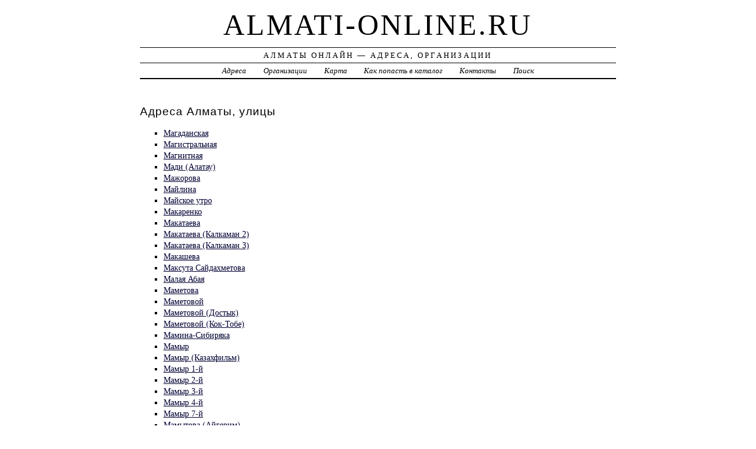

--- FILE ---
content_type: text/html; charset=UTF-8
request_url: https://almati-online.ru/addr/m/
body_size: 3814
content:
<!DOCTYPE html>
<html>
    <head>
        <title>Алматы Онлайн</title>
        <meta http-equiv="Content-language" content="ru" />
        <meta http-equiv="content-type" content="text/html; charset=UTF-8" />
        <meta name=viewport content="width=device-width, initial-scale=1" />
        <link rel="stylesheet" type="text/css" media="screen,projection" href="/style.css" title="veryplaintxt" />
        <meta name="robots" content="index,follow,noodp,noydir" />
        <meta name="description" content="Адреса, Организации" />
        <meta name="keywords" content="Адреса Алматы" />
        <link href="//almati-online.ru/favicon.ico" type="image/x-icon" rel="shortcut icon" />
    </head>

    <body class="y2011 m08 d25 h07 single s-y2011 s-m08 s-d19 s-h04">

        <div id="wrapper">

            <div id="header">
                <h1 id="blog-title"><a href="//almati-online.ru/" title="almati-online.ru">almati-online.ru</a></h1>
                <div id="blog-description">Алматы Онлайн &mdash; Адреса, Организации</div>
            </div><!-- #header -->

            <div id="globalnav">
                <ul id="menu">
                    <li class="page_item">
                        <a href="/addr/" title="Адреса Алматы">Адреса</a>
                    </li>
                    <li class="page_item">
                        <a href="/firm/" title="Организации Алматы">Организации</a>
                    </li>
                    <li class="page_item">
                        <a href="/map/" title="Карта Алматы">Карта</a>
                    </li>
                    <li class="page_item">
                        <a href="/add/" title="Добавить организацию в каталог">Как попасть в каталог</a>
                    </li>
                    <li class="page_item">
                        <a href="/info/" title="Обратная связь">Контакты</a>
                    </li>
                    <li class="page_item">
                        <a href="#" onclick="$(this).next().toggle('fast',function(){$(this).find('INPUT[type=text]').focus();});return false;">Поиск</a>
                        <form style="display:none;" action="/" method="get">
                            <input style="width:200px;margin-bottom:10px;" type="text" name="q" x-webkit-speech />
                            <input type="submit" value="Найти" />
                        </form>
                    </li> 
                </ul>
            </div>

            <div id="container">
                <div id="content" class="hfeed">
                    <div>
                        <h2 class="entry-title">Адреса Алматы, улицы</h2>
                        <div class="entry-content">
                            <ul><li><a href="/addr/m/magadanskaya/">Магаданская</a></li><li><a href="/addr/m/magistralnaya/">Магистральная</a></li><li><a href="/addr/m/magnitnaya/">Магнитная</a></li><li><a href="/addr/m/madi_alatau/">Мади (Алатау)</a></li><li><a href="/addr/m/majorova/">Мажорова</a></li><li><a href="/addr/m/maylina/">Майлина</a></li><li><a href="/addr/m/mayskoe_utro/">Майское утро</a></li><li><a href="/addr/m/makarenko/">Макаренко</a></li><li><a href="/addr/m/makataeva/">Макатаева</a></li><li><a href="/addr/m/makataeva_kalkaman_2/">Макатаева (Калкаман 2)</a></li><li><a href="/addr/m/makataeva_kalkaman_3/">Макатаева (Калкаман 3)</a></li><li><a href="/addr/m/makasheva/">Макашева</a></li><li><a href="/addr/m/maksuta_saydahmetova/">Максута Сайдахметова</a></li><li><a href="/addr/m/malaya_abaya/">Малая Абая</a></li><li><a href="/addr/m/mametova/">Маметова</a></li><li><a href="/addr/m/mametovoy/">Маметовой</a></li><li><a href="/addr/m/mametovoy_dostyik/">Маметовой (Достык)</a></li><li><a href="/addr/m/mametovoy_kok-tobe/">Маметовой (Кок-Тобе)</a></li><li><a href="/addr/m/mamina-sibiryaka/">Мамина-Сибиряка</a></li><li><a href="/addr/m/mamyir_mikrorayon/">Мамыр</a></li><li><a href="/addr/m/mamyir_kazahfilm/">Мамыр (Казахфильм)</a></li><li><a href="/addr/m/mamyir_1-y_mikrorayon/">Мамыр 1-й</a></li><li><a href="/addr/m/mamyir_2-y_mikrorayon/">Мамыр 2-й</a></li><li><a href="/addr/m/mamyir_3-y_mikrorayon/">Мамыр 3-й</a></li><li><a href="/addr/m/mamyir_4-y_mikrorayon/">Мамыр 4-й</a></li><li><a href="/addr/m/mamyir_7-y_mikrorayon/">Мамыр 7-й</a></li><li><a href="/addr/m/mamyitova_aygerim/">Мамытова (Айгерим)</a></li><li><a href="/addr/m/manaeva/">Манаева</a></li><li><a href="/addr/m/manasa/">Манаса</a></li><li><a href="/addr/m/marecheka/">Маречека</a></li><li><a href="/addr/m/markova/">Маркова</a></li><li><a href="/addr/m/marshaka/">Маршака</a></li><li><a href="/addr/m/masanchi/">Масанчи</a></li><li><a href="/addr/m/maulena_balakaeva/">Маулена Балакаева</a></li><li><a href="/addr/m/maulenova/">Мауленова</a></li><li><a href="/addr/m/mayakovskogo/">Маяковского</a></li><li><a href="/addr/m/mejdunarodnaya/">Международная</a></li><li><a href="/addr/m/melnikayte/">Мельникайте</a></li><li><a href="/addr/m/mendeleeva/">Менделеева</a></li><li><a href="/addr/m/mendikulova_bulvar/">Мендикулова</a></li><li><a href="/addr/m/mendikulova_samal_2/">Мендикулова (Самал 2)</a></li><li><a href="/addr/m/menjinskogo/">Менжинского</a></li><li><a href="/addr/m/menshutkina/">Меншуткина</a></li><li><a href="/addr/m/merkulova/">Меркулова</a></li><li><a href="/addr/m/mehanicheskaya/">Механическая</a></li><li><a href="/addr/m/minina/">Минина</a></li><li><a href="/addr/m/minusinskaya/">Минусинская</a></li><li><a href="/addr/m/miras_mikrorayon/">Мирас</a></li><li><a href="/addr/m/miras/">Мирас</a></li><li><a href="/addr/m/mirzoyana/">Мирзояна</a></li><li><a href="/addr/m/mitina/">Митина</a></li><li><a href="/addr/m/mihaila_mayborodyi/">Михаила Майбороды</a></li><li><a href="/addr/m/mihaylovskaya/">Михайловская</a></li><li><a href="/addr/m/michurina/">Мичурина</a></li><li><a href="/addr/m/michurina_karasu/">Мичурина (Карасу)</a></li><li><a href="/addr/m/moldabekova_kalkaman_2/">Молдабекова (Калкаман 2)</a></li><li><a href="/addr/m/moldagalieva/">Молдагалиева</a></li><li><a href="/addr/m/moldagulova_kuramyis/">Молдагулова (Курамыс)</a></li><li><a href="/addr/m/moldagulovoy/">Молдагуловой</a></li><li><a href="/addr/m/moldagulovoy_aygerim/">Молдагуловой (Айгерим)</a></li><li><a href="/addr/m/molodejnaya_karasu/">Молодежная (Карасу)</a></li><li><a href="/addr/m/molodeojnaya/">Молодёжная</a></li><li><a href="/addr/m/momyishulyi/">Момышулы</a></li><li><a href="/addr/m/momyishulyi_kuramyis/">Момышулы (Курамыс)</a></li><li><a href="/addr/m/mongolskaya/">Монгольская</a></li><li><a href="/addr/m/montajnaya/">Монтажная</a></li><li><a href="/addr/m/moskvina/">Москвина</a></li><li><a href="/addr/m/moskovskaya_dostyik/">Московская (Достык)</a></li><li><a href="/addr/m/moskovskiy_per/">Московский</a></li><li><a href="/addr/m/mochalova/">Мочалова</a></li><li><a href="/addr/m/mtf_3/">МТФ 3</a></li><li><a href="/addr/m/mukaeva_akbulak/">Мукаева (Акбулак)</a></li><li><a href="/addr/m/mukanova/">Муканова</a></li><li><a href="/addr/m/mukataya_mayak/">Мукатая (Маяк)</a></li><li><a href="/addr/m/muratbaeva/">Муратбаева</a></li><li><a href="/addr/m/murmanskaya/">Мурманская</a></li><li><a href="/addr/m/musabaeva/">Мусабаева</a></li><li><a href="/addr/m/musaeva/">Мусаева</a></li><li><a href="/addr/m/musina_taugul_3/">Мусина (Таугуль 3)</a></li><li><a href="/addr/m/musorgskogo/">Мусоргского</a></li><li><a href="/addr/m/musripova/">Мусрипова</a></li><li><a href="/addr/m/mustafina/">Мустафина</a></li><li><a href="/addr/m/mustafyi_oztyurka/">Мустафы Озтюрка</a></li><li><a href="/addr/m/muhamedjanova/">Мухамеджанова</a></li><li><a href="/addr/m/myinbaeva/">Мынбаева</a></li><li><a href="/addr/m/myirzagalieva/">Мырзагалиева</a></li></ul>
                        </div>

                        <div class="entry-meta">
                            <a href="/addr/">АДРЕСА</a> →
<a href="/addr/m/">М</a>

                        </div>
                    </div>

                    <div id="nav-below" class="navigation">
                        <script type="text/javascript">
<!--
var _acic={dataProvider:10};(function(){var e=document.createElement("script");e.type="text/javascript";e.async=true;e.src="https://www.acint.net/aci.js";var t=document.getElementsByTagName("script")[0];t.parentNode.insertBefore(e,t)})()
//-->
</script>
                    </div>

                </div>
            </div>
            <div id="footer">
                <span id="copyright">&copy; 2014 <a href="//almati-online.ru/">almati-online.ru</a> &mdash; Все права защищены.</span>
            </div>
        </div>
        <noindex>
        <script type="text/javascript" src="/jquery.js"></script>
        <script type="text/javascript" src="/jquery.form.js"></script>
        <script type="text/javascript" src="/script.js"></script>
            <center>
<!-- Rating@Mail.ru counter -->
<script type="text/javascript">
var _tmr = _tmr || [];
_tmr.push({id: "2599467", type: "pageView", start: (new Date()).getTime()});
(function (d, w) {
   var ts = d.createElement("script"); ts.type = "text/javascript"; ts.async = true;
   ts.src = (d.location.protocol == "https:" ? "https:" : "http:") + "//top-fwz1.mail.ru/js/code.js";
   var f = function () {var s = d.getElementsByTagName("script")[0]; s.parentNode.insertBefore(ts, s);};
   if (w.opera == "[object Opera]") { d.addEventListener("DOMContentLoaded", f, false); } else { f(); }
})(document, window);
</script><noscript><div style="position:absolute;left:-10000px;">
<img src="//top-fwz1.mail.ru/counter?id=2599467;js=na" style="border:0;" height="1" width="1" alt="Рейтинг@Mail.ru" />
</div></noscript>
<!-- //Rating@Mail.ru counter -->
<!-- Rating@Mail.ru logo -->
<a href="//top.mail.ru/jump?from=2599467">
<img src="//top-fwz1.mail.ru/counter?id=2599467;t=280;l=1" 
style="border:0;" height="31" width="38" alt="Рейтинг@Mail.ru" /></a>
<!-- //Rating@Mail.ru logo -->

<!--LiveInternet counter--><script type="text/javascript"><!--
document.write("<a href='//www.liveinternet.ru/click' "+
"target=_blank><img src='//counter.yadro.ru/hit?t44.2;r"+
escape(document.referrer)+((typeof(screen)=="undefined")?"":
";s"+screen.width+"*"+screen.height+"*"+(screen.colorDepth?
screen.colorDepth:screen.pixelDepth))+";u"+escape(document.URL)+
";"+Math.random()+
"' alt='' title='LiveInternet' "+
"border='0' width='31' height='31'><\/a>")
//--></script><!--/LiveInternet-->                
                
<!-- begin of Top100 code -->

<script id="top100Counter" type="text/javascript" src="//counter.rambler.ru/top100.jcn?3070177"></script>
<noscript>
<a href="//top100.rambler.ru/navi/3070177/">
<img src="//counter.rambler.ru/top100.cnt?3070177" alt="Rambler's Top100" border="0" />
</a>

</noscript>
<!-- end of Top100 code -->                
            </center>
        </noindex>
    </body>
</html>


--- FILE ---
content_type: text/css
request_url: https://almati-online.ru/style.css
body_size: 15167
content:
a,a:link{color:#000;outline:none;text-decoration:none;}
div.entry-content a,div.entry-content a:link,body.single div.entry-meta a,div.single div.entry-meta a:link,div.comments ol.commentlist a,div.comments ol.commentlist a:link{color:#003;text-decoration:underline;}
a:visited,div.entry-content a:visited,body.single div.entry-meta a:visited,div.comments ol.commentlist a:visited{color:#555;}
a:hover,div.entry-content a:hover,body.single div.entry-meta a:hover,div.comments ol.commentlist a:hover{color:#FF8000;}
a:active,div.entry-content a:active,body.single div.entry-meta a:active,div.comments ol.commentlist a:active{color:#aaa;}
body{background:#fff;color:#000;line-height:133%;margin:0 1em;padding:0;}
body div#container{width:100%;}
body div#wrapper{margin:0 auto;}
body div.sidebar{margin:3em 0 2em;overflow:hidden;width:180px;}
body.archive .entry-content div.entry-content br{display:block;margin:0.2em 0;}
body.archive div.entry-meta span,body.search div.entry-meta span{font-size:0.7em;}
body.archive div.entry-meta span.meta-sep,body.search div.entry-meta span.meta-sep{margin:0 0.2em;}
body.home div.entry-meta span{font-size:0.8em;}
body.home div.entry-meta span.meta-sep{margin:0 0.3em;}
body.home div.entry-meta,body.archive div.entry-meta,body.search div.entry-meta{margin:-0.5em 0 2.5em;}
body.home div#globalnav,body.archive div#globalnav,body.search div#globalnav,body.four04 div#globalnav,body div#globalnav ul li ul,div.access,body.single div.sidebar,body.page div.sidebar,span#theme-link span.additional-name,span#theme-link span.family-name{display:none;}
body.home div#blog-description,body.archive div#blog-description,body.search div#blog-description,body.four04 div#blog-description{border-bottom:2px solid #000;}
body.page p.entry-edit{clear:both;width:100%;}
body div#content div.entry-meta{clear:both;width:100%;}
body.single div#container,body.page div#container{margin:0 0 1em;}
body.single div.entry-meta{border-bottom:2px solid #000;border-top:1px solid #000;margin:2em auto;padding:0.5em 0 0.5em 0em;width:75%;}
body.single h2.entry-title,body.page h2.entry-title,body.search h2.entry-title{margin:1em 0 -0.5em;}
body.single div#content,body.page div#content{margin:3em 0 0;}
body.archive div.archive-meta{font-style:italic;letter-spacing:1px;}
body.archive div.p1{margin-top:2em;}
div.entry-content .clearer{clear:both;width:99%;}
div#wrapper div.entry-content .html,div#wrapper div.entry-content .download,div#wrapper div.entry-content .pdf,div#wrapper div.entry-content .zip{margin-left:2px;padding:2px 0 2px 19px;}
div.entry-content abbr,div.comments ol.commentlist abbr{border-bottom:1px dotted #333;cursor:help;}
div.entry-content cite,div.comments ol.commentlist cite{border-bottom:1px dotted #999;cursor:help;}
div.entry-content code,div.entry-content pre,div.comments ol.commentlist code,div.comments ol.commentlist pre{font:1em/130% "courier new",courier,monospace;}
div.entry-content del,div.comments ol.commentlist del{color:#999;}
div.entry-content div.page-link{font-size:1em;margin:-0.5em 0 1em;}
div.entry-content h2,div.entry-content h3{font-size:1.2em;margin:1.5em 0 -0.6em;}
div.entry-content h4{font-size:1.1em;margin:1.5em 0 -0.7em;}
div.entry-content h5,div.entry-content h6{font-size:1em;margin:1.5em 0 -0.8em;}
div.entry-content .alignleft{float:left;margin:0.5em 1em 0.5em 0;}
div.entry-content .alignright{float:right;margin:0.5em 0 0.5em 1em;}
div.entry-content .aligncenter,div.entry-content .center{display:block;margin:1em auto;}
div.entry-content .content-column{width:40%;}
div.entry-content .full-column{clear:both;width:100%;}
div.entry-content ins,div.comments ol.commentlist ins{border-bottom:1px solid #000;color:#666;text-decoration:none;}
div.entry-content .caps,div.comments ol.commentlist .caps{font-size:1em;font-variant:small-caps;}
div.entry-content span.more-link{font-size:0.8em;letter-spacing:2px;font-weight:700;text-transform:uppercase;}
div.entry-content ul {padding:0 40px;}
div.entry-content ul li{list-style:square;}
div.entry-content ul li ul{margin-bottom:0.2em;}
div.entry-content ul li ul li{list-style:circle;}
div.entry-content ul#linkcats li h3{margin-bottom:0.1em;}
div.entry-content ul#linkcats li ul li{font-style:normal;list-style:square;}
div.entry-content ul#linkcats li,div.sidebar ul li{list-style:none;}
div.entry-content .wp-caption-text{font-style:italic;margin:0.2em auto 1em auto;text-align:center;color:#444;}
div.entry-content div.gallery{clear:both;float:left;margin:1em auto;text-align:center;width:100%;}
div.entry-content div.gallery dl{float:left;margin:0 auto;text-align:center;}
div.entry-content div.gallery dl.gallery-columns-2{width:49%;}
div.entry-content div.gallery dl.gallery-columns-3{width:33%;}
div.entry-content div.gallery dl.gallery-columns-4{width:24%;}
div.entry-content div.gallery dl.gallery-columns-5{width:19%;}
div.entry-content div.gallery dd{font-style:italic;margin:0 auto 1em auto;text-align:center;}
div.entry-content div.gallery *{margin:0;padding:0;}
body.attachment div#content div.attachment .entry-title{margin:2em 0 0.5em 0;text-align:center;}
div.entry-content div.entry-caption{margin:1em 0 2em 0;text-transform:uppercase;}
div.entry-content div.entry-attachment,div.entry-content div.entry-caption{text-align:center;}
div.entry-attachment img,div#nav-images div img{overflow:hidden;}
body.attachment div#wrapper div#content div#nav-images{clear:both;margin:0;width:100%;}
body.attachment div#nav-images div{margin:0;padding:2em 2%;width:45%;}
body.attachment div#nav-images div.nav-previous{text-align:right;}
body.attachment div#nav-images div.nav-next{text-align:left;}
body.single div.entry-meta,body.attachment div.entry-meta{clear:both;}
div.entry-date abbr.published{border:none;display:block;margin:0.3em 0 -0.5em;}
div#content div.navigation{letter-spacing:1px;margin:1em auto;}
div#content div.navigation div{display:inline;font-weight:700;}
div#content div.navigation div.nav-previous{margin:0 1em 0 0;}
form#searchform input#searchsubmit,body.page div.contactform div.contactright input#contactsubmit,div.formcontainer form#commentform div.form-submit input#submit{background:#ddd;border:1px solid #000;font:1em/normal "times new roman",times,serif;}
div.sidebar ul li input#searchsubmit{background:#ddd;border:1px solid #000;font:0.9em/normal "times new roman",times,serif;}
body.page div.contactform div.contactright input#contactsubmit{margin:0 0 0 10em;}
div.formcontainer form#commentform div.form-submit input#submit{margin:0.5em 0 0 7em;}
div#content h2,div#content h3,div#content h4,div#content h5,div#content h6,div#header h1#blog-title,div.sidebar ul li h3{font-weight:400;line-height:130%;}
div#content .entry-title,div#content .page-title{letter-spacing:1px;margin:0;}
div#content h2.entry-title,div#content h2.page-title{font-size:1.3em;}
div#content h3.entry-title{font-size:1.1em;}
div#footer{border-bottom:2px solid #000;border-top:1px solid #000;clear:both;font-size:0.7em;margin:0 0 2em;padding:0.5em 0;width:100%;}
div#footer span.meta-sep{padding:0 0.5em;}
div#globalnav{border-bottom:2px solid #000;border-top:1px solid #000;}
div#globalnav ul,div#globalnav ul li{display:inline;list-style:none;}
div#globalnav ul li{line-height:200%;margin:0 1em;}
div#header div#blog-description,div#header h1#blog-title{letter-spacing:3px;text-transform:uppercase;}
div#header div#blog-description{border-top:1px solid #000;line-height:200%;}
div#header h1#blog-title{font-size:3.5em;font-weight:400;margin:0.2em 0 0.1em;padding:0;}
div#content form#searchform input#s{padding:1px;width:5em;}
div#header h1#blog-title a:visited,div#header h1#blog-title a:hover{color:#000;}
body img,div.entry-meta abbr.published{border:none;}
body.date h2.page-title,body.search h2.page-title,div.sidebar ul li ul,div.sidebar ul li.widget_text div{margin:0 0 1.5em;}
body.page div.contactform form,div.entry-content form,body.archive div.archive-meta p,form#searchform input#searchsubmit{margin:0;}
div.entry-content a:hover img.alignleft,div.entry-content a:hover img.alignright,div.entry-content a:hover img.center,div.formcontainer form#commentform div.form-input input:focus,div.sidebar ul li input#s:focus,div.formcontainer form#commentform div.form-textarea textarea:focus{border:1px solid #00f;}
div.formcontainer div#comment-notes em,div.entry-content div.page-link a,div.comments div.nopassword,div.sidebar ul li.widget_calendar table#wp-calendar tfoot{font-weight:700;}
input#s,div.formcontainer form#commentform div.form-input input,div.formcontainer form#commentform div.form-textarea textarea{border:1px solid #000;font:0.9em/normal "courier new",courier,monospace;}
body.archive div.entry-meta span,body.search div.entry-meta span,body.home div.entry-meta span,body.page div.contactform form div.contactleft,div#footer,body.page div.contactform form div.contactleft label,div.entry-content form p label,div.formcontainer form#commentform div#loggedin a.fn,div.formcontainer form#commentform div.form-label{letter-spacing:1px;text-transform:uppercase;}
body.home div.entry-meta,body.archive div.entry-meta,body.search div.entry-meta,body.single div.entry-meta,div.entry-content img.center,div.navigation,div#footer,div#globalnav,div#header{text-align:center;}
body.attachment div.entry-content p.attachment-name,body.page div.contactform form div.contactleft,body.single div.entry-meta,div.entry-content strong,div.comments ol.commentlist li strong,body div.navigation,div#globalnav ul li,div#header div#blog-description,div.formcontainer form#commentform div#loggedin a.fn,div.formcontainer form#commentform div.form-label,div.sidebar ul li ul li ul{font-size:0.9em;}
body.attachment div#content p.attachment-name,body.page div.contactform form div.contactright,body.single div#content div.entry-meta,div#content div.entry-content div.page-link,div#content div.entry-content q,div.comments ol#comments li div.comment-author,div.comments ol#pingbacks li div.comment-meta,div#content div.entry-content ul li ul li,div#content div.entry-date abbr.published,div#content div.navigation,div#globalnav ul li,div.comments ol#comments li div.comment-meta,div.formcontainer form#commentform div#comment-notes,div.formcontainer form#commentform div#loggedin,div.sidebar ul li.widget_calendar table#wp-calendar tfoot,div.sidebar ul li ul li ul{font-style:italic;}
div#globalnav ul,div.sidebar ul,div.sidebar ul li,div#content div.entry-content ul#linkcats,div.formcontainer form#commentform{margin:0;padding:0;}
body{font-family:'times new roman',times,serif;font-size:90%;}
body div#container { float: left; margin: 0 -200px 2em 0; } body div#content { margin: 3em 200px 0 0; } body div.sidebar { float: right; }
body div#content div.hentry{text-align:left;}
body div#content h2,div#content h3,div#content h4,div#content h5,div#content h6{font-family:arial,helvetica,sans-serif;}
body div#wrapper{max-width:56em;width:100%;}
body div.sidebar{text-align:center;}
.entry-content {min-height:360px;}
H1 {line-height:1em;}
input {padding:1px 4px;}
textarea {padding:4px;}
form[name=add] input {width:100%;box-sizing: border-box;}
form[name=add] input[type=submit] { height: 35px;}
form[name=add] textarea {width:100%;height:70px;box-sizing: border-box;}
.booking {
    margin:4px;
    padding:4px 10px 4px 10px;
    border:1px solid silver;
    border-radius: 4px;
    cursor:pointer;
    font-family: Tahoma;
    font-size: 18px;
    background: -moz-radial-gradient(white,#f0f0f0);
    background: -webkit-gradient(radial, center center, 0, center center, 100%, color-stop(0%,white), color-stop(100%,#f0f0f0));
    background: -webkit-radial-gradient(white,#f0f0f0);
    background: -o-radial-gradient(white,#f0f0f0);
    background: -ms-radial-gradient(white,#f0f0f0);
    background: radial-gradient(white,#f0f0f0);
    max-width: 64%;
    display: inline-block;
    overflow: hidden;
    height: 1em;
    text-overflow: ellipsis;
    white-space: nowrap;
}
.booking:hover {
    border:1px solid #FF8000;
    color:#FF8000;
    background:none;
}
.callback {
    z-index: 1;
    position: fixed;
    bottom: 0;
    right: 10px;
    padding:0 6px;
    border-radius: 4px 4px 0 0;
    color: gray;
    cursor:pointer;
    background: -moz-radial-gradient(white,#f0f0f0);
    background: -webkit-gradient(radial, center center, 0, center center, 100%, color-stop(0%,white), color-stop(100%,#f0f0f0));
    background: -webkit-radial-gradient(white,#f0f0f0);
    background: -o-radial-gradient(white,#f0f0f0);
    background: -ms-radial-gradient(white,#f0f0f0);
    background: radial-gradient(white,#f0f0f0);
    box-shadow: 0px 0px 3px gray;
}
.callback:hover {
    color:#FF8000;
    box-shadow: 0px 0px 2px black;
}
.cb_dialog {
    bottom:40px;
    right:40px;
    position:fixed;
    z-index: 2;
    padding: 10px;
    width: 380px;
    height: 254px;
    color:gray;
    border: 1px solid silver;
    background-color: white;
    border-radius: 6px;
    box-shadow: 0px 0px 20px silver;
    text-align: center;
}
.cb_dialog TEXTAREA {
    width: 340px;
    height: 185px;
    margin: 5px 0 10px 0;
}
.cb_dialog INPUT {
    width: 120px;
    margin-left:4px;
    margin-right:4px;
}
.cb_bg {
    top:0;
    left:0;
    z-index: 1;
    position: fixed;
    opacity:0.2;
    width: 100%;
    height: 100%;
    background-color: silver;
}
input, textarea {
    outline-color: #FF8000;
}
img#logo {
    display: block;
    max-width: 240px;
    float: right;
    margin: 0 40px 4px 10px;
}
#footer div {
    font-size: 8px;
    line-height: 14px;
    font-family: arial;
}
form[name=add] label {
    padding: 1em 0 0 0;
    display: block;
}
form[name=add] #btn {
    margin-top: 1em;
}
@media screen and (max-width: 480px) {
    div#header h1#blog-title {
        font-size:2.0em;
    }
    #blog-title a {
        font-size: 1em;
    }
    #wrapper #globalnav #menu li {
        white-space: nowrap;
        font-size: 1.5em;
        display: block;
        border-top: 1px solid silver;
    }
    #wrapper #globalnav #menu li:first-child {
        border: none;
    }
    #content .entry-content ul li {
        font-size: 1.2em;
        padding: 0.4em 0;
        line-height: 1.2em;
    }
    #content .entry-content table th, #content .entry-content table td {
        display: block;
    }
    img#logo { float:none; padding:1em 0; max-width:90%; }
    .cb_dialog {
        width: 240px;
        height: 172px;
    }
    .cb_dialog TEXTAREA {
        width: 200px;
        height: 100px;
    }
    .cb_dialog INPUT {
        width: 100px;
    }
}
/*
#wrapper:after { background-image: url(/lenta.png); position: absolute; top: 0; right: 0; height: 65px; content: " "; width: 64px; background-repeat: no-repeat; background-size: 65px 64px; }
#wrapper:after { background-image: url(/ny2018.png); position: absolute; top: 0; left: 0; height: 173px; content: " "; width: 150px; background-repeat: no-repeat; background-size: 150px 173px; }
@media screen and (max-width: 1024px) { #wrapper:after { height: 54px;width: 50px;background-size: 50px 54px; } }
*/
